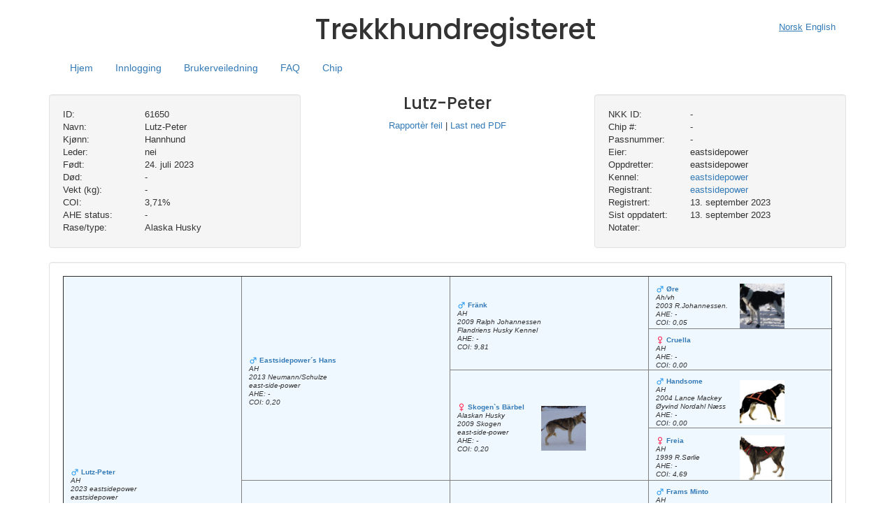

--- FILE ---
content_type: text/html; charset=UTF-8
request_url: https://www.trekkhundregisteret.no/dog/61650-lutz-peter-eastsidepower/
body_size: 12880
content:
<!DOCTYPE html>
<html lang="nb-NO>">

    <head>

        <title>Trekkhundregisteret</title>
        <meta http-equiv="content-type" content="text/html; charset=UTF-8" />
        <meta name="viewport" content="width=device-width, initial-scale=1, shrink-to-fit=no">
        <meta name="msapplication-TileColor" content="#ffffff">
        <meta name="theme-color" content="#ffffff">
        
<!--        <meta http-equiv="Cache-Control" content="private, no-cache, no-store, must-revalidate" />-->
<!--        <meta http-equiv="Pragma" content="no-cache" />-->
<!--        <meta http-equiv="Expires" content="0" />-->
        
        <link rel="preconnect" href="https://fonts.googleapis.com">
        <link rel="preconnect" href="https://fonts.gstatic.com" crossorigin>
        <link href="https://fonts.googleapis.com/css2?family=Poppins:wght@500&display=swap" rel="stylesheet">
        
        <meta name='robots' content='max-image-preview:large' />
	<style>img:is([sizes="auto" i], [sizes^="auto," i]) { contain-intrinsic-size: 3000px 1500px }</style>
	<link rel='dns-prefetch' href='//www.trekkhundregisteret.no' />
<link rel='dns-prefetch' href='//maxcdn.bootstrapcdn.com' />
<link rel='dns-prefetch' href='//code.jquery.com' />
<link rel='stylesheet' id='wp-block-library-css' href='https://www.trekkhundregisteret.no/wp-includes/css/dist/block-library/style.min.css?ver=87ad77ca3c863392ad272a8a60e54dbe' type='text/css' media='all' />
<style id='classic-theme-styles-inline-css' type='text/css'>
/*! This file is auto-generated */
.wp-block-button__link{color:#fff;background-color:#32373c;border-radius:9999px;box-shadow:none;text-decoration:none;padding:calc(.667em + 2px) calc(1.333em + 2px);font-size:1.125em}.wp-block-file__button{background:#32373c;color:#fff;text-decoration:none}
</style>
<style id='global-styles-inline-css' type='text/css'>
:root{--wp--preset--aspect-ratio--square: 1;--wp--preset--aspect-ratio--4-3: 4/3;--wp--preset--aspect-ratio--3-4: 3/4;--wp--preset--aspect-ratio--3-2: 3/2;--wp--preset--aspect-ratio--2-3: 2/3;--wp--preset--aspect-ratio--16-9: 16/9;--wp--preset--aspect-ratio--9-16: 9/16;--wp--preset--color--black: #000000;--wp--preset--color--cyan-bluish-gray: #abb8c3;--wp--preset--color--white: #ffffff;--wp--preset--color--pale-pink: #f78da7;--wp--preset--color--vivid-red: #cf2e2e;--wp--preset--color--luminous-vivid-orange: #ff6900;--wp--preset--color--luminous-vivid-amber: #fcb900;--wp--preset--color--light-green-cyan: #7bdcb5;--wp--preset--color--vivid-green-cyan: #00d084;--wp--preset--color--pale-cyan-blue: #8ed1fc;--wp--preset--color--vivid-cyan-blue: #0693e3;--wp--preset--color--vivid-purple: #9b51e0;--wp--preset--gradient--vivid-cyan-blue-to-vivid-purple: linear-gradient(135deg,rgba(6,147,227,1) 0%,rgb(155,81,224) 100%);--wp--preset--gradient--light-green-cyan-to-vivid-green-cyan: linear-gradient(135deg,rgb(122,220,180) 0%,rgb(0,208,130) 100%);--wp--preset--gradient--luminous-vivid-amber-to-luminous-vivid-orange: linear-gradient(135deg,rgba(252,185,0,1) 0%,rgba(255,105,0,1) 100%);--wp--preset--gradient--luminous-vivid-orange-to-vivid-red: linear-gradient(135deg,rgba(255,105,0,1) 0%,rgb(207,46,46) 100%);--wp--preset--gradient--very-light-gray-to-cyan-bluish-gray: linear-gradient(135deg,rgb(238,238,238) 0%,rgb(169,184,195) 100%);--wp--preset--gradient--cool-to-warm-spectrum: linear-gradient(135deg,rgb(74,234,220) 0%,rgb(151,120,209) 20%,rgb(207,42,186) 40%,rgb(238,44,130) 60%,rgb(251,105,98) 80%,rgb(254,248,76) 100%);--wp--preset--gradient--blush-light-purple: linear-gradient(135deg,rgb(255,206,236) 0%,rgb(152,150,240) 100%);--wp--preset--gradient--blush-bordeaux: linear-gradient(135deg,rgb(254,205,165) 0%,rgb(254,45,45) 50%,rgb(107,0,62) 100%);--wp--preset--gradient--luminous-dusk: linear-gradient(135deg,rgb(255,203,112) 0%,rgb(199,81,192) 50%,rgb(65,88,208) 100%);--wp--preset--gradient--pale-ocean: linear-gradient(135deg,rgb(255,245,203) 0%,rgb(182,227,212) 50%,rgb(51,167,181) 100%);--wp--preset--gradient--electric-grass: linear-gradient(135deg,rgb(202,248,128) 0%,rgb(113,206,126) 100%);--wp--preset--gradient--midnight: linear-gradient(135deg,rgb(2,3,129) 0%,rgb(40,116,252) 100%);--wp--preset--font-size--small: 13px;--wp--preset--font-size--medium: 20px;--wp--preset--font-size--large: 36px;--wp--preset--font-size--x-large: 42px;--wp--preset--spacing--20: 0.44rem;--wp--preset--spacing--30: 0.67rem;--wp--preset--spacing--40: 1rem;--wp--preset--spacing--50: 1.5rem;--wp--preset--spacing--60: 2.25rem;--wp--preset--spacing--70: 3.38rem;--wp--preset--spacing--80: 5.06rem;--wp--preset--shadow--natural: 6px 6px 9px rgba(0, 0, 0, 0.2);--wp--preset--shadow--deep: 12px 12px 50px rgba(0, 0, 0, 0.4);--wp--preset--shadow--sharp: 6px 6px 0px rgba(0, 0, 0, 0.2);--wp--preset--shadow--outlined: 6px 6px 0px -3px rgba(255, 255, 255, 1), 6px 6px rgba(0, 0, 0, 1);--wp--preset--shadow--crisp: 6px 6px 0px rgba(0, 0, 0, 1);}:where(.is-layout-flex){gap: 0.5em;}:where(.is-layout-grid){gap: 0.5em;}body .is-layout-flex{display: flex;}.is-layout-flex{flex-wrap: wrap;align-items: center;}.is-layout-flex > :is(*, div){margin: 0;}body .is-layout-grid{display: grid;}.is-layout-grid > :is(*, div){margin: 0;}:where(.wp-block-columns.is-layout-flex){gap: 2em;}:where(.wp-block-columns.is-layout-grid){gap: 2em;}:where(.wp-block-post-template.is-layout-flex){gap: 1.25em;}:where(.wp-block-post-template.is-layout-grid){gap: 1.25em;}.has-black-color{color: var(--wp--preset--color--black) !important;}.has-cyan-bluish-gray-color{color: var(--wp--preset--color--cyan-bluish-gray) !important;}.has-white-color{color: var(--wp--preset--color--white) !important;}.has-pale-pink-color{color: var(--wp--preset--color--pale-pink) !important;}.has-vivid-red-color{color: var(--wp--preset--color--vivid-red) !important;}.has-luminous-vivid-orange-color{color: var(--wp--preset--color--luminous-vivid-orange) !important;}.has-luminous-vivid-amber-color{color: var(--wp--preset--color--luminous-vivid-amber) !important;}.has-light-green-cyan-color{color: var(--wp--preset--color--light-green-cyan) !important;}.has-vivid-green-cyan-color{color: var(--wp--preset--color--vivid-green-cyan) !important;}.has-pale-cyan-blue-color{color: var(--wp--preset--color--pale-cyan-blue) !important;}.has-vivid-cyan-blue-color{color: var(--wp--preset--color--vivid-cyan-blue) !important;}.has-vivid-purple-color{color: var(--wp--preset--color--vivid-purple) !important;}.has-black-background-color{background-color: var(--wp--preset--color--black) !important;}.has-cyan-bluish-gray-background-color{background-color: var(--wp--preset--color--cyan-bluish-gray) !important;}.has-white-background-color{background-color: var(--wp--preset--color--white) !important;}.has-pale-pink-background-color{background-color: var(--wp--preset--color--pale-pink) !important;}.has-vivid-red-background-color{background-color: var(--wp--preset--color--vivid-red) !important;}.has-luminous-vivid-orange-background-color{background-color: var(--wp--preset--color--luminous-vivid-orange) !important;}.has-luminous-vivid-amber-background-color{background-color: var(--wp--preset--color--luminous-vivid-amber) !important;}.has-light-green-cyan-background-color{background-color: var(--wp--preset--color--light-green-cyan) !important;}.has-vivid-green-cyan-background-color{background-color: var(--wp--preset--color--vivid-green-cyan) !important;}.has-pale-cyan-blue-background-color{background-color: var(--wp--preset--color--pale-cyan-blue) !important;}.has-vivid-cyan-blue-background-color{background-color: var(--wp--preset--color--vivid-cyan-blue) !important;}.has-vivid-purple-background-color{background-color: var(--wp--preset--color--vivid-purple) !important;}.has-black-border-color{border-color: var(--wp--preset--color--black) !important;}.has-cyan-bluish-gray-border-color{border-color: var(--wp--preset--color--cyan-bluish-gray) !important;}.has-white-border-color{border-color: var(--wp--preset--color--white) !important;}.has-pale-pink-border-color{border-color: var(--wp--preset--color--pale-pink) !important;}.has-vivid-red-border-color{border-color: var(--wp--preset--color--vivid-red) !important;}.has-luminous-vivid-orange-border-color{border-color: var(--wp--preset--color--luminous-vivid-orange) !important;}.has-luminous-vivid-amber-border-color{border-color: var(--wp--preset--color--luminous-vivid-amber) !important;}.has-light-green-cyan-border-color{border-color: var(--wp--preset--color--light-green-cyan) !important;}.has-vivid-green-cyan-border-color{border-color: var(--wp--preset--color--vivid-green-cyan) !important;}.has-pale-cyan-blue-border-color{border-color: var(--wp--preset--color--pale-cyan-blue) !important;}.has-vivid-cyan-blue-border-color{border-color: var(--wp--preset--color--vivid-cyan-blue) !important;}.has-vivid-purple-border-color{border-color: var(--wp--preset--color--vivid-purple) !important;}.has-vivid-cyan-blue-to-vivid-purple-gradient-background{background: var(--wp--preset--gradient--vivid-cyan-blue-to-vivid-purple) !important;}.has-light-green-cyan-to-vivid-green-cyan-gradient-background{background: var(--wp--preset--gradient--light-green-cyan-to-vivid-green-cyan) !important;}.has-luminous-vivid-amber-to-luminous-vivid-orange-gradient-background{background: var(--wp--preset--gradient--luminous-vivid-amber-to-luminous-vivid-orange) !important;}.has-luminous-vivid-orange-to-vivid-red-gradient-background{background: var(--wp--preset--gradient--luminous-vivid-orange-to-vivid-red) !important;}.has-very-light-gray-to-cyan-bluish-gray-gradient-background{background: var(--wp--preset--gradient--very-light-gray-to-cyan-bluish-gray) !important;}.has-cool-to-warm-spectrum-gradient-background{background: var(--wp--preset--gradient--cool-to-warm-spectrum) !important;}.has-blush-light-purple-gradient-background{background: var(--wp--preset--gradient--blush-light-purple) !important;}.has-blush-bordeaux-gradient-background{background: var(--wp--preset--gradient--blush-bordeaux) !important;}.has-luminous-dusk-gradient-background{background: var(--wp--preset--gradient--luminous-dusk) !important;}.has-pale-ocean-gradient-background{background: var(--wp--preset--gradient--pale-ocean) !important;}.has-electric-grass-gradient-background{background: var(--wp--preset--gradient--electric-grass) !important;}.has-midnight-gradient-background{background: var(--wp--preset--gradient--midnight) !important;}.has-small-font-size{font-size: var(--wp--preset--font-size--small) !important;}.has-medium-font-size{font-size: var(--wp--preset--font-size--medium) !important;}.has-large-font-size{font-size: var(--wp--preset--font-size--large) !important;}.has-x-large-font-size{font-size: var(--wp--preset--font-size--x-large) !important;}
:where(.wp-block-post-template.is-layout-flex){gap: 1.25em;}:where(.wp-block-post-template.is-layout-grid){gap: 1.25em;}
:where(.wp-block-columns.is-layout-flex){gap: 2em;}:where(.wp-block-columns.is-layout-grid){gap: 2em;}
:root :where(.wp-block-pullquote){font-size: 1.5em;line-height: 1.6;}
</style>
<link rel='stylesheet' id='cookie-law-info-css' href='https://www.trekkhundregisteret.no/wp-content/plugins/cookie-law-info/legacy/public/css/cookie-law-info-public.css?ver=3.3.3' type='text/css' media='all' />
<link rel='stylesheet' id='cookie-law-info-gdpr-css' href='https://www.trekkhundregisteret.no/wp-content/plugins/cookie-law-info/legacy/public/css/cookie-law-info-gdpr.css?ver=3.3.3' type='text/css' media='all' />
<link rel='stylesheet' id='bootstrap-css' href='https://www.trekkhundregisteret.no/wp-content/themes/pedigree-2.6/css/bootstrap.min.css?ver=87ad77ca3c863392ad272a8a60e54dbe' type='text/css' media='all' />
<link rel='stylesheet' id='style-css' href='https://www.trekkhundregisteret.no/wp-content/themes/pedigree-2.6/style.css?ver=87ad77ca3c863392ad272a8a60e54dbe' type='text/css' media='all' />
<link rel='stylesheet' id='pedigree-css' href='https://www.trekkhundregisteret.no/wp-content/themes/pedigree-2.6/css/pedigree.css?ver=87ad77ca3c863392ad272a8a60e54dbe' type='text/css' media='all' />
<link rel='stylesheet' id='smoothness-css' href='https://www.trekkhundregisteret.no/wp-content/themes/pedigree-2.6/libraries/smoothness/jquery-ui-smoothness.css?ver=87ad77ca3c863392ad272a8a60e54dbe' type='text/css' media='all' />
<link rel='stylesheet' id='tooltipster-css' href='https://www.trekkhundregisteret.no/wp-content/themes/pedigree-2.6/libraries/tooltipster/dist/css/tooltipster.bundle.min.css?ver=87ad77ca3c863392ad272a8a60e54dbe' type='text/css' media='all' />
<link rel='stylesheet' id='magnific-popup-css' href='https://www.trekkhundregisteret.no/wp-content/themes/pedigree-2.6/libraries/magnific-popup/magnific-popup.css?ver=87ad77ca3c863392ad272a8a60e54dbe' type='text/css' media='all' />
<link rel='stylesheet' id='tooltipster_light-css' href='https://www.trekkhundregisteret.no/wp-content/themes/pedigree-2.6/libraries/tooltipster/dist/css/plugins/tooltipster/sideTip/themes/tooltipster-sideTip-light.min.css?ver=87ad77ca3c863392ad272a8a60e54dbe' type='text/css' media='all' />
<link rel='stylesheet' id='dashicons-css' href='https://www.trekkhundregisteret.no/wp-includes/css/dashicons.min.css?ver=87ad77ca3c863392ad272a8a60e54dbe' type='text/css' media='all' />
<link rel='stylesheet' id='dashicons-style-css' href='https://www.trekkhundregisteret.no/wp-content/themes/pedigree-2.6/style.css?ver=1.0' type='text/css' media='all' />
<link rel='stylesheet' id='font-awsome-css' href='https://www.trekkhundregisteret.no/wp-content/themes/pedigree-2.6/css/font-awesome.min.css?ver=87ad77ca3c863392ad272a8a60e54dbe' type='text/css' media='all' />
<script type="text/javascript" src="https://www.trekkhundregisteret.no/wp-includes/js/jquery/jquery.min.js?ver=3.7.1" id="jquery-core-js"></script>
<script type="text/javascript" src="https://www.trekkhundregisteret.no/wp-includes/js/jquery/jquery-migrate.min.js?ver=3.4.1" id="jquery-migrate-js"></script>
<script type="text/javascript" id="cookie-law-info-js-extra">
/* <![CDATA[ */
var Cli_Data = {"nn_cookie_ids":[],"cookielist":[],"non_necessary_cookies":[],"ccpaEnabled":"","ccpaRegionBased":"","ccpaBarEnabled":"","strictlyEnabled":["necessary","obligatoire"],"ccpaType":"gdpr","js_blocking":"1","custom_integration":"","triggerDomRefresh":"","secure_cookies":""};
var cli_cookiebar_settings = {"animate_speed_hide":"500","animate_speed_show":"500","background":"#FFF","border":"#b1a6a6c2","border_on":"","button_1_button_colour":"#61a229","button_1_button_hover":"#4e8221","button_1_link_colour":"#fff","button_1_as_button":"1","button_1_new_win":"","button_2_button_colour":"#333","button_2_button_hover":"#292929","button_2_link_colour":"#444","button_2_as_button":"","button_2_hidebar":"","button_3_button_colour":"#dedfe0","button_3_button_hover":"#b2b2b3","button_3_link_colour":"#333333","button_3_as_button":"1","button_3_new_win":"","button_4_button_colour":"#dedfe0","button_4_button_hover":"#b2b2b3","button_4_link_colour":"#333333","button_4_as_button":"1","button_7_button_colour":"#61a229","button_7_button_hover":"#4e8221","button_7_link_colour":"#fff","button_7_as_button":"1","button_7_new_win":"","font_family":"inherit","header_fix":"","notify_animate_hide":"1","notify_animate_show":"","notify_div_id":"#cookie-law-info-bar","notify_position_horizontal":"right","notify_position_vertical":"bottom","scroll_close":"","scroll_close_reload":"","accept_close_reload":"","reject_close_reload":"","showagain_tab":"","showagain_background":"#fff","showagain_border":"#000","showagain_div_id":"#cookie-law-info-again","showagain_x_position":"100px","text":"#333333","show_once_yn":"","show_once":"10000","logging_on":"","as_popup":"","popup_overlay":"1","bar_heading_text":"","cookie_bar_as":"banner","popup_showagain_position":"bottom-right","widget_position":"left"};
var log_object = {"ajax_url":"https:\/\/www.trekkhundregisteret.no\/wp-admin\/admin-ajax.php"};
/* ]]> */
</script>
<script type="text/javascript" src="https://www.trekkhundregisteret.no/wp-content/plugins/cookie-law-info/legacy/public/js/cookie-law-info-public.js?ver=3.3.3" id="cookie-law-info-js"></script>
<script type="text/javascript" src="https://maxcdn.bootstrapcdn.com/bootstrap/3.3.7/js/bootstrap.min.js?ver=87ad77ca3c863392ad272a8a60e54dbe" id="bootstrap-js"></script>
<script type="text/javascript" src="https://code.jquery.com/ui/1.12.1/jquery-ui.min.js?ver=87ad77ca3c863392ad272a8a60e54dbe" id="jquery-ui-js"></script>
<script type="text/javascript" src="https://www.trekkhundregisteret.no/wp-content/themes/pedigree-2.6/js/functions.js?ver=87ad77ca3c863392ad272a8a60e54dbe" id="functions-js"></script>
<script type="text/javascript" id="project-js-extra">
/* <![CDATA[ */
var i18n = {"language":"nb_NO","SEARCHING":"S\u00f8ker...","WARN_KENNEL":"Du er n\u00e5 i ferd med \u00e5 flytte hunden ut av din kennel!\nV\u00e6r sikker p\u00e5 at dette er hva du \u00f8nsker.","CONFIRM_LOG_OUT":"Er du sikker p\u00e5 at du \u00f8nsker \u00e5 logge deg ut?","WARN_NO_UPLOAD":"Nettleseren din st\u00f8tter ikke HTML FormData, du kan derfor ikke laste opp bilder","WARN_NO_FORMDATA":"Nettleseren din st\u00f8tter ikk HTML 5 (FormData), kan ikke laste opp bilder","WARN_IDLE_START":"Ingen aktivitet, du blir logget ut om","WARN_IDLE_END":"sekunder","WARN_DOG_INFO":"Legg inn navn, kj\u00f8nn og f\u00f8dselsdato","WARN_DOG_DELETE":"Er du sikker p\u00e5 at du \u00f8nsker \u00e5 slette denne hunden? Det kan ikke endres.","ADD_DOGS_TO_LIST":"Du m\u00e5 legge til hunder i listen f\u00f8rst","QUERY_DELETE_IMAGE":"Slette bildet?","DOG_HAS_NO":"Hunden har ingen","DOG_SIRE":"Far","DOG_DAM":"Mor","CHOOSE_FROM_LIST":"-- velg fra listen --","COI":"COI","OFFSPRING":"Avkom","RELATION":"relasjon","RELATIONS":"relasjoner","NOTIFY_CHIPLISTS_TITLE":"Chiplister","NOTIFY_CHIPLISTS_TEXT":"<a href=\/?login>Logg deg inn<\/a> for \u00e5 lage chiplister i PDF","NOTIFY_UPGRADE_TITLE":"Oppgradering","NOTIFY_UPGRADE_VERSION":"Trekkhundregisteret er n\u00e5 i versjon","NOTIFY_UPGRADE_CLICK":"<a href=\/version>Klikk her for \u00e5 se hva som er nytt<\/a>","NOTIFY_COOKIES_TITLE":"Informasjonskapsler","NOTIFY_COOKIES":"Ved \u00e5 bruke trekkhundregisteret.no aksepterer du bruk av informasjonskapsler.","NOTIFY_COOKIES_CLICK":"<a href=\\\"\/cookies\\\">Klikk her for \u00e5 lese mer.<\/a>","NOTIFY_DO_NOT_SHOW":"Ikke vis dette igjen"};
var locale = "nb-NO";
var ajax_url = "https:\/\/www.trekkhundregisteret.no\/wp-content\/themes\/pedigree-2.6\/ajax.php";
var version = "2.6.2";
/* ]]> */
</script>
<script type="text/javascript" src="https://www.trekkhundregisteret.no/wp-content/themes/pedigree-2.6/js/ajax.js?ver=87ad77ca3c863392ad272a8a60e54dbe" id="project-js"></script>
<script type="text/javascript" src="https://www.trekkhundregisteret.no/wp-content/themes/pedigree-2.6/js/datepicker-nb.js?ver=87ad77ca3c863392ad272a8a60e54dbe" id="datepicker-nb-js"></script>
<script type="text/javascript" src="https://www.trekkhundregisteret.no/wp-content/themes/pedigree-2.6/libraries/magnific-popup/jquery.magnific-popup.js?ver=87ad77ca3c863392ad272a8a60e54dbe" id="magnific-popup-js"></script>
<script type="text/javascript" src="https://www.trekkhundregisteret.no/wp-content/themes/pedigree-2.6/js/triggers.js?ver=87ad77ca3c863392ad272a8a60e54dbe" id="triggers-js"></script>
<script type="text/javascript" src="https://www.trekkhundregisteret.no/wp-content/themes/pedigree-2.6/js/jquery.tipTip.js?ver=87ad77ca3c863392ad272a8a60e54dbe" id="jquery-tiptip-js"></script>
<script type="text/javascript" src="https://www.trekkhundregisteret.no/wp-content/themes/pedigree-2.6/libraries/tooltipster/dist/js/tooltipster.bundle.min.js?ver=87ad77ca3c863392ad272a8a60e54dbe" id="tooltipster-js"></script>
<script type="text/javascript" src="https://www.trekkhundregisteret.no/wp-content/themes/pedigree-2.6/js/jquery.sortable.js?ver=87ad77ca3c863392ad272a8a60e54dbe" id="jquery-sortable-js"></script>
<script type="text/javascript" src="https://www.trekkhundregisteret.no/wp-content/themes/pedigree-2.6/libraries/notify/bootstrap-notify.js?ver=87ad77ca3c863392ad272a8a60e54dbe" id="bootstrap-notify-js"></script>
<script type="text/javascript" id="notify-js-extra">
/* <![CDATA[ */
var notify = [];
/* ]]> */
</script>
<script type="text/javascript" src="https://www.trekkhundregisteret.no/wp-content/themes/pedigree-2.6/js/notify.js?ver=87ad77ca3c863392ad272a8a60e54dbe" id="notify-js"></script>
<link rel="canonical" href="https://www.trekkhundregisteret.no/dog/61650-lutz-peter-eastsidepower/" />
<link rel='shortlink' href='https://www.trekkhundregisteret.no/?p=69166' />
<link rel="icon" href="https://www.trekkhundregisteret.no/wp-content/uploads/sites/11/2021/03/cropped-cropped-7000x5000-scaled-1-32x32.jpg" sizes="32x32" />
<link rel="icon" href="https://www.trekkhundregisteret.no/wp-content/uploads/sites/11/2021/03/cropped-cropped-7000x5000-scaled-1-192x192.jpg" sizes="192x192" />
<link rel="apple-touch-icon" href="https://www.trekkhundregisteret.no/wp-content/uploads/sites/11/2021/03/cropped-cropped-7000x5000-scaled-1-180x180.jpg" />
<meta name="msapplication-TileImage" content="https://www.trekkhundregisteret.no/wp-content/uploads/sites/11/2021/03/cropped-cropped-7000x5000-scaled-1-270x270.jpg" />

                <!-- Matomo -->
        <script>
          var _paq = window._paq = window._paq || [];
          /* tracker methods like "setCustomDimension" should be called before "trackPageView" */
          _paq.push(['trackPageView']);
          _paq.push(['enableLinkTracking']);
          (function() {
            var u="//matomo.webfx.no/";
            _paq.push(['setTrackerUrl', u+'matomo.php']);
            _paq.push(['setSiteId', '1']);
            var d=document, g=d.createElement('script'), s=d.getElementsByTagName('script')[0];
            g.async=true; g.src=u+'matomo.js'; s.parentNode.insertBefore(g,s);
          })();
        </script>
        <!-- End Matomo Code -->
        
    </head>
    <body class="wp-singular dog-template-default single single-dog postid-69166 wp-theme-pedigree-26">
        <div id="pedigreeModal" class="modal fade" role="dialog">
            <div class="modal-dialog modal-dialog-centered" role="document">
        
                <!-- Modal content-->
                <div class="modal-content">
                    <div class="modal-header">
                        <h4 class="modal-title">Trekkhundregisteret</h4>
                    </div>
                    <div class="modal-body">
                        <p>Some text in the modal.</p>
                    </div>
                    <div class="modal-footer">
                        <button type="button" class="btn btn-sm btn-default" id="modalButton" data-dismiss="modal">OK</button>
                    </div>
                </div>
        
            </div>
        </div>
        
        <section class="allcontent application">
                <style>
            header div.header h1 {
                font-family: 'Poppins', sans-serif;
                font-size: 40px;
            }
            
            .navbar {
                min-height: 30px;
            }

            .warn {
                color: #bc0000;
            }
            div.warn.message {
                position: absolute;
                top: 0;
                left: 0;
            }
        </style>
		<header id="header">
			<div class="container container-fluid">
				<div class="row">
					<div class="col-sm-12">
                        						<div class="col-sm-4 text-left">
						</div>
						<div class="col-sm-4 text-left">
							<div class="row header text-center">
								<div>
									<span id="message"></span>
									<h1 class="single-article-header text-nowrap">Trekkhundregisteret</h1>
								</div>
							</div>
						</div>
						<div class="col-sm-4 text-right">
							<nav class="nav nav-default">
                    										<a data-locale="nb_NO" class="flex-sm-fill text-sm-center nav-link i18n-switch" href="#">Norsk</a>
															<a data-locale="en_US" class="flex-sm-fill text-sm-center nav-link i18n-switch" href="#">English</a>
														</nav>
						</div>
						
					</div>
					<div class="col-sm-12 container container-fluid" style="float:right">
						<div class="member-content">
														<div class="col-sm-10">
								<nav class="navbar navbar-expand-sm navbar-default navbar-static-top" role="navigation">
							        <div class="navbar-header">
							            <button type="button" class="navbar-toggle collapsed" data-toggle="collapse" data-target="#bs-navbar-collapse">
							                <span class="sr-only">Bytt navigasjon</span>
							                <span class="icon-bar"></span>
							                <span class="icon-bar"></span>
							                <span class="icon-bar"></span>
							            </button>
							        </div>
									<div class="collapse navbar-collapse" id="bs-navbar-collapse">
										<ul class="nav nav-pills" role="tablist">
										    <li id="home" class=""><a id="home" href="/">Hjem</a></li>
										       
										    <li id="login" class="">
                                                <a href="/login">Innlogging</a>
                                            </li>
																				    <li id="manual" class=""><a href="/user-manual">Brukerveiledning</a></li>
										    <!--li class=""><a id="information" href="/information/">Informasjon</a></li--> 
										    <li id="faq" class=""><a href="/faq">FAQ</a></li>
										    <li class=""><a id="microchip" href="https://www.sleddog.no/next/p/71286/kjope-microchip">Chip</a></li> 
										  </ul>
									</div>
								</nav>
							</div>
							<div class="col-sm-2 text-right">
																&nbsp;
							</div>
													</div>
						
					</div>
				</div>
			</div>
		</header>
		
		<style>
			form#profile input[name=pedigree_name] {
				/*pointer-events: none;*/
			}
			
			#loader {
				color: #666666;
				position: fixed;
				height: 100%;
				width: 100%;
				z-index: 5000;
				top: 0;
				left: 0;
				float: left;
				text-align: center;
				padding-top: 25%;
				display: none;
			}

			.logo img {
			  max-height: 100px;
			}
			
			.logo {
			  width: 100%;
			  height: 120px;
			}
			
			a.active {
				text-decoration: underline;
			}
			
			[data-locale=nb_NO] {
			   text-decoration: underline;
			}
						
			img#wpstats {
				display: none;	
			}
			
			.navbar {
			    margin-bottom: 0px;
			}
			
			.container h3 {
			    margin-top: 5px;
			}
			
			.navbar-default,
			.navbar-default .navbar-collapse {
  				border-color: transparent;
  				background-color: transparent;
  			}
			  
			.navbar .nav a {
				font-size: 14px;
			}
			  
			nav.nav {
				line-height: 6em;
			}
			
			/* Xtra small screen */
			@media (min-width: 200px) {
			  .logo img {
			    max-height: 50px;
			    max-width: 100px;
			    margin-top: 15px;
			  }
			}
			
			/* Small screen */
			@media (min-width: 768px) {
			  .logo img {
			    max-height: 120px;
			    max-width: 230px;
			    margin-top: -5px;
			  }
			}
			@media (max-width: 768px) {
			  
				nav.nav {
					line-height: 1em;
				}
			}
			
			/* Medium screen */
			@media (min-width: 992px) {
			  .logo img {
			    max-height: 150px;
			    max-width: 280px;
			    margin-top: -11px;
			  }
			}
			
			/* Large screen */
			@media (min-width: 1200px) {
			  .logo img {
			  	max-height: 200px;
			    max-width: 300px;
			    margin-top: -15px;
			  }
			}
			
		</style>            <style>
                .well.table {
                    background-color: rgb(255, 255, 255);
                }
                div.info div {
                  white-space: nowrap;
                  overflow: hidden;
                }
                #dogInfo .well {
                    min-height: 185px;
                }
                #dogInfo h3 {
                    margin-top: 0;
                }
                
                div.wrap {
                    white-space: normal !important;
                }
                
                .sibling-lead {
                    font-weight: bold;
                    font-size: .8em;
                }
		
				.mfp-content {
					height: 650px;
				}
		
            </style>
	
	<script>
	
		jQuery(document).ready(function($){

            $("select#generations").on ("change", function (e) {
                e.preventDefault ();

                Ajax.displayPedigree (69166, $(this).val (), function (data) {
                    $("span#generated_table").html (data.html);
                    $("span#generated_table").closest ("div.wrapper").width (data.width + "%");

                });
            });

            $("span.download.wrapper").show ();

            Ajax.getPermissions ("download:pdf:dog", "69166", function (data) {

                if (data.download === true) {
                    $("span.download.wrapper").show ();
                }

            });
			
			$(".report").magnificPopup({
				removalDelay: 300,
				mainClass: 'mfp-fade',
			    items: {
			      src: "/reporting/69166"
			    },
			    type: "iframe"
			});

            $(".download-pdf").on ("click", function (e) {

                e.preventDefault ();

                var params = [];

                params.push ("area=pedigree");
                params.push ("dog_id=69166");
                params.push ("locale=nb_NO"); // remember current locale

                downloadPDF (params, function (data) { alert ("Kunne ikke genere pdf"); });

            });
		});

	</script>

            <div class="container text-center">
                <br>
                <div id="dogInfo" class="row">
                    <div class="col-sm-4 text-left">
                        <div class="well info">
                            
                            <div class="row" data-toggle="tooltip" title="">
                                <div class="col-xs-3 col-sm-4 text-left">
                                    ID:
                                </div>
                                <div class="col-xs-9 col-sm-8 text-left">
                                    61650                                </div>
                            </div>
                            
                            <div class="row" data-toggle="tooltip" title="">
                                <div class="col-xs-3 col-sm-4 text-left">
                                    Navn:
                                </div>
                                <div class="col-xs-9 col-sm-8 text-left">
                                    Lutz-Peter                                </div>
                            </div>
                            
                            <div class="row" data-toggle="tooltip" title="">
                                <div class="col-xs-3 col-sm-4 text-left">
                                    Kjønn:
                                </div>
                                <div class="col-xs-9 col-sm-8 text-left">
                                    Hannhund                                </div>
                            </div>
                            
                            <div class="row" data-toggle="tooltip" title="">
                                <div class="col-xs-3 col-sm-4 text-left">
                                    Leder:
                                </div>
                                <div class="col-xs-9 col-sm-8 text-left">
                                     nei                                </div>
                            </div>
                            
                            <div class="row" data-toggle="tooltip" title="">
                                <div class="col-xs-3 col-sm-4 text-left">
                                    Født:
                                </div>
                                <div class="col-xs-9 col-sm-8 text-left">
                                     24. juli 2023                                </div>
                            </div>
                            
                            <div class="row" data-toggle="tooltip" title="">
                                <div class="col-xs-3 col-sm-4 text-left">
                                    Død:
                                </div>
                                <div class="col-xs-9 col-sm-8 text-left">
                                     -                                </div>
                            </div>
                            
                            <div class="row" data-toggle="tooltip" title="">
                                <div class="col-xs-3 col-sm-4 text-left">
                                    Vekt (kg):
                                </div>
                                <div class="col-xs-9 col-sm-8 text-left">
                                     -                                </div>
                            </div>
                            
                            <div class="row" data-toggle="tooltip" title="">
                                <div class="col-xs-3 col-sm-4 text-left">
                                    COI:
                                </div>
                                <div class="col-xs-9 col-sm-8 text-left">
                                     3,71%                                </div>
                            </div>
                            
                            <div class="row" data-toggle="tooltip" title="">
                                <div class="col-xs-3 col-sm-4 text-left">
                                    AHE status:
                                </div>
                                <div class="col-xs-9 col-sm-8 text-left">
                                     -                                </div>
                            </div>
                            
                            <div class="row" data-toggle="tooltip" title="">
                                <div class="col-xs-3 col-sm-4 text-left">
                                    Rase/type:
                                </div>
                                <div class="col-xs-9 col-sm-8 text-left" data-toggle="tooltip" title="AH">
                                    Alaska Husky                                </div>
                            </div>
                            
                        </div>
                    </div>
                    <div class="col-sm-4 text-center">
                        <div class="wells">
                            <h3>Lutz-Peter</h3>
                                             
                        </div>
						<a class="report">Rapportèr feil</a>
                                                        |
                        <span class="download wrapper" style="display: none">
                            <a class="download-pdf" href="#">Last ned PDF</a>
                        </span>
                                                <!--span class="dashicons-before dashicons-editor-help tooltipstered" data-toggle="tooltip" title="__REPORT_INFO__"-->
                        	
                        </span>
                    </div>
                    <div class="col-sm-4 text-left">
                        <div class="well info">
                            
                            <div class="row" data-toggle="tooltip" title="">
                                <div class="col-xs-3 col-sm-4 text-left">
                                    NKK ID:
                                </div>
                                <div class="col-xs-9 col-sm-8 text-left">
                                    -                                </div>
                            </div>
                            
                            <div class="row" data-toggle="tooltip" title="">
                                <div class="col-xs-3 col-sm-4 text-left">
                                    Chip #:
                                </div>
                                <div class="col-xs-8 col-sm-8 text-left wrap">
                                                                            -
                                                                    </div>
                            </div>

                            <div class="row" data-toggle="tooltip" title="">
                                <div class="col-xs-3 col-sm-4 text-left">
                                    Passnummer:
                                </div>
                                <div class="col-xs-9 col-sm-8 text-left">
                                    -                                </div>
                            </div>
                            
                            <div class="row" data-toggle="tooltip" title="">
                                <div class="col-xs-3 col-sm-4 text-left">
                                    Eier:
                                </div>
                                <div class="col-xs-9 col-sm-8 text-left">
                                    eastsidepower                                </div>
                            </div>
                            
                            <div class="row" data-toggle="tooltip" title="">
                                <div class="col-xs-3 col-sm-4 text-left">
                                    Oppdretter:
                                </div>
                                <div class="col-xs-9 col-sm-8 text-left">
                                    eastsidepower                                </div>
                            </div>
                            
                            <div class="row" data-toggle="tooltip" title="">
                                <div class="col-xs-3 col-sm-4 text-left">
                                    Kennel:
                                </div>
                                <div class="col-xs-9 col-sm-8 text-left">
                                    <a href="https://www.trekkhundregisteret.no/kennel/eastsidepower/">eastsidepower</a>
                                </div>
                            </div>
                            
                                                        <div class="row" data-toggle="tooltip" title="">
                                <div class="col-xs-3 col-sm-4 text-left">
                                    Registrant:
                                </div>
                                <div class="col-xs-9 col-sm-8 text-left">
                                                                        <a href="https://www.trekkhundregisteret.no/kennel/eastsidepower/">eastsidepower</a>
                                                                    </div>
                            </div>
                                                        
                            <div class="row" data-toggle="tooltip" title="">
                                <div class="col-xs-3 col-sm-4 text-left">
                                    Registrert:
                                </div>
                                <div class="col-xs-8 col-sm-8 text-left wrap">
                                    13. september 2023                                </div>
                            </div>

                            <div class="row" data-toggle="tooltip" title="">
                                <div class="col-xs-3 col-sm-4 text-left">
                                    Sist&nbsp;oppdatert:
                                </div>
                                <div class="col-xs-8 col-sm-8 text-left wrap">
                                    13. september 2023                                </div>
                            </div>
                            
                            <div class="row" data-toggle="tooltip" title="">
                                <div class="col-xs-3 col-sm-4 text-left">
                                    Notater:
                                </div>
                                <div class="col-xs-8 col-sm-8 text-left wrap">
                                                                    </div>
                            </div>
                            
                        </div>
                    </div>
                    
                    <div class="col-sm-12 text-left wrapper">
                        <div class="well table">
                            <span id="generated_table">
                            		<style>
			table#size4 td {
				min-width: 120px;
				height: 50px;
				padding-left: 5px;
				padding-top: 5px;
				font-size: 10px;
				line-height: 12px;
				background-color: aliceblue;
			}
		</style>
            	
            	<table id="size4" width="100%" border="1" cellspacing="1" cellpadding="1">
					<tbody>
						<tr>
							<td rowspan="8" id="offspring"><table class=thumb><tr><td><img src="//www.trekkhundregisteret.no/wp-content/themes/pedigree-2.6/images/male.png" width="12" height="12">&nbsp;<a href="//www.trekkhundregisteret.no/dog/61650-lutz-peter-eastsidepower/"><b>Lutz-Peter</b></a><br /><i>AH</i><br /><i>2023 eastsidepower</i><br /><i>eastsidepower</i><br /><i>AHE: -</i><br /><i>COI: 3,71</i></td><td><div class='showPicture' data-text='61650: Lutz-Peter - eastsidepower' data-url=''></div></td></tr></table></td>
							<td rowspan="4" data-level="s"><table class=thumb><tr><td><img src="//www.trekkhundregisteret.no/wp-content/themes/pedigree-2.6/images/male.png" width="12" height="12">&nbsp;<a href="//www.trekkhundregisteret.no/dog/40231-eastsidepowers-hans-neumannschulze/"><b>Eastsidepower´s Hans</b></a><br /><i>AH</i><br /><i>2013 Neumann/Schulze</i><br /><i>east-side-power</i><br /><i>AHE: -</i><br /><i>COI: 0,20</i></td><td><div class='showPicture' data-text='40231: Eastsidepower´s Hans - Neumann/Schulze' data-url=''></div></td></tr></table></td>
							<td rowspan="2" data-level="ss"><table class=thumb><tr><td><img src="//www.trekkhundregisteret.no/wp-content/themes/pedigree-2.6/images/male.png" width="12" height="12">&nbsp;<a href="//www.trekkhundregisteret.no/dog/31900-frank-ralph-johannessen/"><b>Fränk</b></a><br /><i>AH</i><br /><i>2009 Ralph Johannessen</i><br /><i>Flandriens Husky Kennel</i><br /><i>AHE: -</i><br /><i>COI: 9,81</i></td><td><div class='showPicture' data-text='31900: Fränk - Ralph Johannessen' data-url=''></div></td></tr></table></td>
							<td data-level="sss"><table class=thumb><tr><td><img src="//www.trekkhundregisteret.no/wp-content/themes/pedigree-2.6/images/male.png" width="12" height="12">&nbsp;<a href="//www.trekkhundregisteret.no/dog/24053-ore-r-johannessen/"><b>Øre</b></a><br /><i>Ah/vh</i><br /><i>2003 R.Johannessen.</i><br /><i>AHE: -</i><br /><i>COI: 0,05</i></td><td><div class='showPicture' data-text='24053: Øre - R.Johannessen.' data-url='https://www.trekkhundregisteret.no/wp-content/uploads/sites/11/2015/09/Ore2003Finnmark2007.jpg'><img width="64" height="64" src="https://www.trekkhundregisteret.no/wp-content/uploads/sites/11/2015/09/Ore2003Finnmark2007-150x150.jpg" class="attachment-64x64 size-64x64 wp-post-image" alt="" decoding="async" loading="lazy" /></div></td></tr></table></td>				
						</tr>
						<tr>
							<td data-level="ssd"><table class=thumb><tr><td><img src="//www.trekkhundregisteret.no/wp-content/themes/pedigree-2.6/images/female.png" width="12" height="12">&nbsp;<a href="//www.trekkhundregisteret.no/dog/32025-cruella-ralph-johannessen/"><b>Cruella</b></a><br /><i>AH</i><br /><i>AHE: -</i><br /><i>COI: 0,00</i></td><td><div class='showPicture' data-text='32025: Cruella - Ralph Johannessen' data-url=''></div></td></tr></table></td>				
						</tr>
						<tr>
							<td rowspan="2" data-level="sd"><table class=thumb><tr><td><img src="//www.trekkhundregisteret.no/wp-content/themes/pedigree-2.6/images/female.png" width="12" height="12">&nbsp;<a href="//www.trekkhundregisteret.no/dog/32824-skogens-barbel-skogen/"><b>Skogen`s Bärbel</b></a><br /><i>Alaskan Husky</i><br /><i>2009 Skogen</i><br /><i>east-side-power</i><br /><i>AHE: -</i><br /><i>COI: 0,20</i></td><td><div class='showPicture' data-text='32824: Skogen`s Bärbel - Skogen' data-url='https://www.trekkhundregisteret.no/wp-content/uploads/sites/11/2015/09/32824.jpg'><img width="64" height="64" src="https://www.trekkhundregisteret.no/wp-content/uploads/sites/11/2015/09/32824-150x150.jpg" class="attachment-64x64 size-64x64 wp-post-image" alt="" decoding="async" loading="lazy" /></div></td></tr></table></td>
							<td data-level="sds"><table class=thumb><tr><td><img src="//www.trekkhundregisteret.no/wp-content/themes/pedigree-2.6/images/male.png" width="12" height="12">&nbsp;<a href="//www.trekkhundregisteret.no/dog/29687-handsome-lance-mackey/"><b>Handsome</b></a><br /><i>AH</i><br /><i>2004 Lance Mackey</i><br /><i>Øyvind Nordahl Næss</i><br /><i>AHE: -</i><br /><i>COI: 0,00</i></td><td><div class='showPicture' data-text='29687: Handsome - Lance Mackey' data-url='https://www.trekkhundregisteret.no/wp-content/uploads/sites/11/2015/09/29687.jpg'><img width="64" height="64" src="https://www.trekkhundregisteret.no/wp-content/uploads/sites/11/2015/09/29687-150x150.jpg" class="attachment-64x64 size-64x64 wp-post-image" alt="" decoding="async" loading="lazy" /></div></td></tr></table></td>				
						</tr>
						<tr>
							<td data-level="sdd"><table class=thumb><tr><td><img src="//www.trekkhundregisteret.no/wp-content/themes/pedigree-2.6/images/female.png" width="12" height="12">&nbsp;<a href="//www.trekkhundregisteret.no/dog/11687-freia-r-sorlie/"><b>Freia</b></a><br /><i>AH</i><br /><i>1999 R.Sørlie</i><br /><i>AHE: -</i><br /><i>COI: 4,69</i></td><td><div class='showPicture' data-text='11687: Freia - R.Sørlie' data-url='https://www.trekkhundregisteret.no/wp-content/uploads/sites/11/2015/09/11687.jpg'><img width="64" height="64" src="https://www.trekkhundregisteret.no/wp-content/uploads/sites/11/2015/09/11687-150x150.jpg" class="attachment-64x64 size-64x64 wp-post-image" alt="" decoding="async" loading="lazy" /></div></td></tr></table></td>				
						</tr>
						<tr>
							<td rowspan="4" data-level="d"><table class=thumb><tr><td><img src="//www.trekkhundregisteret.no/wp-content/themes/pedigree-2.6/images/female.png" width="12" height="12">&nbsp;<a href="//www.trekkhundregisteret.no/dog/49299-cold-nose-huskies-irma-lars-hoffmann-malin-strid/"><b>Cold Nose Huskies' Irma</b></a><br /><i>AH</i><br /><i>2017 Lars Hoffmann & Malin Strid</i><br /><i>east-side-power</i><br /><i>AHE: -</i><br /><i>COI: 0,44</i></td><td><div class='showPicture' data-text='49299: Cold Nose Huskies' Irma - Lars Hoffmann &amp; Malin Strid' data-url=''></div></td></tr></table></td>
							<td rowspan="2" data-level="ds"><table class=thumb><tr><td><img src="//www.trekkhundregisteret.no/wp-content/themes/pedigree-2.6/images/male.png" width="12" height="12">&nbsp;<a href="//www.trekkhundregisteret.no/dog/44972-hog-tommy-bernhardsson/"><b>Hog</b></a><br /><i>2013 Tommy Bernhardsson</i><br /><i>Petter Karlsson Sleddogs</i><br /><i>AHE: -</i><br /><i>COI: 0,24</i></td><td><div class='showPicture' data-text='44972: Hog - Tommy Bernhardsson' data-url=''></div></td></tr></table></td>
							<td data-level="dss"><table class=thumb><tr><td><img src="//www.trekkhundregisteret.no/wp-content/themes/pedigree-2.6/images/male.png" width="12" height="12">&nbsp;<a href="//www.trekkhundregisteret.no/dog/37270-frams-minto-sigrid-ekran/"><b>Frams Minto</b></a><br /><i>AH</i><br /><i>2007 Sigrid Ekran</i><br /><i>Fram</i><br /><i>AHE: -</i><br /><i>COI: 0,44</i></td><td><div class='showPicture' data-text='37270: Frams Minto - Sigrid Ekran' data-url=''></div></td></tr></table></td>				
						</tr>
						<tr>
							<td data-level="dsd"><table class=thumb><tr><td><img src="//www.trekkhundregisteret.no/wp-content/themes/pedigree-2.6/images/female.png" width="12" height="12">&nbsp;<a href="//www.trekkhundregisteret.no/dog/37125-gaga-ralph-johannessen/"><b>Gaga</b></a><br /><i>AH</i><br /><i>2011 Ralph Johannessen</i><br /><i>Åre sleddog</i><br /><i>AHE: -</i><br /><i>COI: 9,81</i></td><td><div class='showPicture' data-text='37125: Gaga - Ralph Johannessen' data-url=''></div></td></tr></table></td>				
						</tr>
						<tr>
							<td rowspan="2" data-level="dd"><table class=thumb><tr><td><img src="//www.trekkhundregisteret.no/wp-content/themes/pedigree-2.6/images/female.png" width="12" height="12">&nbsp;<a href="//www.trekkhundregisteret.no/dog/39073-otokok-john-baker-ketil-reitan/"><b>Otokok</b></a><br /><i>AH</i><br /><i>2012 John Baker / Ketil Reitan</i><br /><i>Cold Nose Huskies</i><br /><i>AHE: Normal (N/N)</i><br /><i>COI: 3,12</i></td><td><div class='showPicture' data-text='39073: Otokok - John Baker / Ketil Reitan' data-url='https://www.trekkhundregisteret.no/wp-content/uploads/sites/11/2015/09/Otokok3x3.jpg'><img width="64" height="64" src="https://www.trekkhundregisteret.no/wp-content/uploads/sites/11/2015/09/Otokok3x3-150x150.jpg" class="attachment-64x64 size-64x64 wp-post-image" alt="" decoding="async" loading="lazy" srcset="https://www.trekkhundregisteret.no/wp-content/uploads/sites/11/2015/09/Otokok3x3-150x150.jpg 150w, https://www.trekkhundregisteret.no/wp-content/uploads/sites/11/2015/09/Otokok3x3-500x500.jpg 500w, https://www.trekkhundregisteret.no/wp-content/uploads/sites/11/2015/09/Otokok3x3-768x768.jpg 768w, https://www.trekkhundregisteret.no/wp-content/uploads/sites/11/2015/09/Otokok3x3.jpg 846w" sizes="auto, (max-width: 64px) 100vw, 64px" /></div></td></tr></table></td>
							<td data-level="dds"><table class=thumb><tr><td><img src="//www.trekkhundregisteret.no/wp-content/themes/pedigree-2.6/images/male.png" width="12" height="12">&nbsp;<a href="//www.trekkhundregisteret.no/dog/38284-summit-john-baker/"><b>Summit</b></a><br /><i>AH</i><br /><i>2007 John Baker</i><br /><i>AHE: -</i><br /><i>COI: 0,10</i></td><td><div class='showPicture' data-text='38284: Summit - John Baker' data-url=''></div></td></tr></table></td>				
						</tr>
						<tr>
							<td data-level="ddd"><table class=thumb><tr><td><img src="//www.trekkhundregisteret.no/wp-content/themes/pedigree-2.6/images/female.png" width="12" height="12">&nbsp;<a href="//www.trekkhundregisteret.no/dog/38282-river-john-baker/"><b>River</b></a><br /><i>AH</i><br /><i>2006 John Baker</i><br /><i>Alaskan Husky Tours</i><br /><i>AHE: -</i><br /><i>COI: 0,00</i></td><td><div class='showPicture' data-text='38282: River - John Baker' data-url=''></div></td></tr></table></td>
						</tr>
					</tbody>
				</table>                            </span>
                                <div class="text-center">
                                    <br />
                                    <label for="generations">Vis generasjoner:</label>
                                    <select id="generations">
                                        <option value="4"  selected='selected' selected='selected'>4</option>
                                        <option value="5" >5</option>
                                        <option value="6" >6</option>
                                        <option value="7" >7</option>
                                    </select>
                                    <!--a data-display="toggle" class="flex-sm-fill text-sm-center nav-link display-switch" href="#">Bytt visning</a-->
                                </div>
                        </div>
                    </div>
                    
                    <div class="col-sm-6 text-left">
                        <div class="well">
                            
                            <div class="row" data-toggle="tooltip" title="">
                                <div class="col-xs-1 col-sm-2 text-left">
                                    <strong>Mor:</strong>
                                </div>
                                <div class="col-xs-11 col-sm-10 text-left">
                                                                    <a href="//www.trekkhundregisteret.no/dog/49299-cold-nose-huskies-irma-lars-hoffmann-malin-strid/">Cold Nose Huskies' Irma - Lars Hoffmann & Malin Strid (2017)</a>
                                                                        <br /><br />
                                                                </div>
                            </div>
                            
                            <div class="row" data-toggle="tooltip" title="">
                                <div class="col-xs-1 col-sm-2 text-left">
                                    <strong>Far:</strong>
                                </div>
                                <div class="col-xs-11 col-sm-10 text-left">
                                                                    <a href="//www.trekkhundregisteret.no/dog/40231-eastsidepowers-hans-neumannschulze/">Eastsidepower´s Hans - Neumann/Schulze (2013)</a>
                                                                        <br /><br />
                                                                </div>
                            </div>
                            
                            <div class="row" data-toggle="tooltip" title="">
                                <div class="col-sm-12 text-left">
                                    <strong>Søsken:</strong>
                                </div>
                                <div class="col-sm-12 text-left">
                                    <p style="padding-left: 10px;">
                                                                            
                                        <div class="row">
                                            <div class="col-xs-1 col-sm-2 col-md-1 text-left">
                                                001:&nbsp;                                            </div>
                                            <div class="col-xs-11 col-sm-10 col-md-11 text-left">
                                                <a href="//www.trekkhundregisteret.no/dog/61646-karl-heinz-eastsidepower/">
                                                    Karl-Heinz - eastsidepower (2023)                                                </a>
                                                <img src="https://www.trekkhundregisteret.no/wp-content/themes/pedigree-2.6/images/male.png" width="12" height="12">                                                                                                                                            </div>
                                        </div>
                                        
                                                                            
                                        <div class="row">
                                            <div class="col-xs-1 col-sm-2 col-md-1 text-left">
                                                002:&nbsp;                                            </div>
                                            <div class="col-xs-11 col-sm-10 col-md-11 text-left">
                                                <a href="//www.trekkhundregisteret.no/dog/61647-klaus-dieter-eastsidepower/">
                                                    Klaus-Dieter - eastsidepower (2023)                                                </a>
                                                <img src="https://www.trekkhundregisteret.no/wp-content/themes/pedigree-2.6/images/male.png" width="12" height="12">                                                                                                                                            </div>
                                        </div>
                                        
                                                                            
                                        <div class="row">
                                            <div class="col-xs-1 col-sm-2 col-md-1 text-left">
                                                003:&nbsp;                                            </div>
                                            <div class="col-xs-11 col-sm-10 col-md-11 text-left">
                                                <a href="//www.trekkhundregisteret.no/dog/61648-herbert-eastsidepower/">
                                                    Herbert - eastsidepower (2023)                                                </a>
                                                <img src="https://www.trekkhundregisteret.no/wp-content/themes/pedigree-2.6/images/male.png" width="12" height="12">                                                                                                                                            </div>
                                        </div>
                                        
                                                                            
                                        <div class="row">
                                            <div class="col-xs-1 col-sm-2 col-md-1 text-left">
                                                004:&nbsp;                                            </div>
                                            <div class="col-xs-11 col-sm-10 col-md-11 text-left">
                                                <a href="//www.trekkhundregisteret.no/dog/61649-roland-eastsidepower/">
                                                    Roland - eastsidepower (2023)                                                </a>
                                                <img src="https://www.trekkhundregisteret.no/wp-content/themes/pedigree-2.6/images/male.png" width="12" height="12">                                                                                                                                            </div>
                                        </div>
                                        
                                                                            
                                        <div class="row">
                                            <div class="col-xs-1 col-sm-2 col-md-1 text-left">
                                                005:&nbsp;                                            </div>
                                            <div class="col-xs-11 col-sm-10 col-md-11 text-left">
                                                <a href="//www.trekkhundregisteret.no/dog/61651-dietmar-eastsidepower/">
                                                    Dietmar - eastsidepower (2023)                                                </a>
                                                <img src="https://www.trekkhundregisteret.no/wp-content/themes/pedigree-2.6/images/male.png" width="12" height="12">                                                                                                                                            </div>
                                        </div>
                                        
                                                                            
                                        <div class="row">
                                            <div class="col-xs-1 col-sm-2 col-md-1 text-left">
                                                006:&nbsp;                                            </div>
                                            <div class="col-xs-11 col-sm-10 col-md-11 text-left">
                                                <a href="//www.trekkhundregisteret.no/dog/61652-meta-eastsidepower/">
                                                    Meta - eastsidepower (2023)                                                </a>
                                                <img src="https://www.trekkhundregisteret.no/wp-content/themes/pedigree-2.6/images/female.png" width="12" height="12">                                                                                                                                            </div>
                                        </div>
                                        
                                                                            
                                        <div class="row">
                                            <div class="col-xs-1 col-sm-2 col-md-1 text-left">
                                                007:&nbsp;                                            </div>
                                            <div class="col-xs-11 col-sm-10 col-md-11 text-left">
                                                <a href="//www.trekkhundregisteret.no/dog/61653-ludmilla-eastsidepower/">
                                                    Ludmilla - eastsidepower (2023)                                                </a>
                                                <img src="https://www.trekkhundregisteret.no/wp-content/themes/pedigree-2.6/images/female.png" width="12" height="12">                                                                                                                                            </div>
                                        </div>
                                        
                                                                            
                                        <div class="row">
                                            <div class="col-xs-1 col-sm-2 col-md-1 text-left">
                                                008:&nbsp;                                            </div>
                                            <div class="col-xs-11 col-sm-10 col-md-11 text-left">
                                                <a href="//www.trekkhundregisteret.no/dog/61654-dorte-eastsidepower/">
                                                    Dörte - eastsidepower (2023)                                                </a>
                                                <img src="https://www.trekkhundregisteret.no/wp-content/themes/pedigree-2.6/images/female.png" width="12" height="12">                                                                                                                                            </div>
                                        </div>
                                        
                                                                        </p>
                                </div>
                            </div>
                            
                            <div class="row" data-toggle="tooltip" title="">
                                <div class="col-sm-12 text-left">
                                    <strong>Etterkommere:</strong>
                                </div>
                                <div class="col-sm-12 text-left">
                                    <p style="padding-left: 10px;">
                                                                            <div class="row">
                                            <div class="col-sm-12 text-left">
                                                ingen etterkommere                                            </div>
                                        </div>
                                                                            </p>
                                </div>
                            </div>
                            
                        </div>
                    </div>
                    
                    <div class="col-sm-6 text-left">
                        <div class="well">
                            
                            <div class="row" data-toggle="tooltip" title="">
                                <div class="col-sm-12 text-left">
                                    <strong>Halvsøsken, morssiden:</strong>
                                </div>
                                <div class="col-sm-12 text-left">
                                    <p style="padding-left: 10px;">
                                                                                 <div class="row">
                                            <div class="col-sm-12 text-left">
                                                ingen søsken                                            </div>
                                        </div>
                                                                            </p>
                                </div><div class="col-sm-12 text-left">
                                    <strong>Halvsøsken, farssiden:</strong>
                                </div>
                                <div class="col-sm-12 text-left">
                                    <p style="padding-left: 10px;">
                                                                                 <div class="row">
                                            <div class="col-sm-12 text-left">
                                                ingen søsken                                            </div>
                                        </div>
                                                                            </p>
                                </div>
                            </div>
                            
                        </div>
                    </div>
    
                </div>
            </div>        </section>
        
        <div id="loader">
            <img src="https://www.trekkhundregisteret.no/wp-content/themes/pedigree-2.6/images/spinner.gif" alt="Vennligst vent..." />
            <br/>
            <span class="message">Vennligst vent...</span>
        </div>
        
        		<footer class="container-fluid text-center">
			<div class="col-sm-12">
					<div class="well well-lg logo">
						<div class="col-sm-4 text-left">
							<a href="https://www.sleddog.no" target="_blank">
								<img src="https://www.trekkhundregisteret.no/wp-content/themes/pedigree-2.6/images/nhf_logo.png">
							</a>
						</div>
						<div class="nav col-sm-4 text-center">
							<a class="" id="about" href="/about-us/">Om oss</a><br />
							<a class="" id="privacy" href="/privacy/">Personvern</a><br />
							<a class="" id="conditions" href="/conditions/">Betingelser for bruk</a><br /><br />
													</div>
						<div class="col-sm-4 text-right">
							<div>
								Norges Hundekjørerforbund © 2026<br />Alle rettigheter								<br />
								<br />
								<em><a href="/version">Versjon 2.6.2</a></em>
							</div>
						</div>
					</div>
			</div>
		</footer>
<script type="speculationrules">
{"prefetch":[{"source":"document","where":{"and":[{"href_matches":"\/*"},{"not":{"href_matches":["\/wp-*.php","\/wp-admin\/*","\/wp-content\/uploads\/sites\/11\/*","\/wp-content\/*","\/wp-content\/plugins\/*","\/wp-content\/themes\/pedigree-2.6\/*","\/*\\?(.+)"]}},{"not":{"selector_matches":"a[rel~=\"nofollow\"]"}},{"not":{"selector_matches":".no-prefetch, .no-prefetch a"}}]},"eagerness":"conservative"}]}
</script>
<!--googleoff: all--><div id="cookie-law-info-bar" data-nosnippet="true"><span><div class="cli-bar-container cli-style-v2"><div class="cli-bar-message">We use cookies on our website to give you the most relevant experience by remembering your preferences and repeat visits. By clicking “Accept All”, you consent to the use of ALL the cookies. However, you may visit "Cookie Settings" to provide a controlled consent.</div><div class="cli-bar-btn_container"><a role='button' class="medium cli-plugin-button cli-plugin-main-button cli_settings_button" style="margin:0px 5px 0px 0px">Cookie Settings</a><a id="wt-cli-accept-all-btn" role='button' data-cli_action="accept_all" class="wt-cli-element medium cli-plugin-button wt-cli-accept-all-btn cookie_action_close_header cli_action_button">Accept All</a></div></div></span></div><div id="cookie-law-info-again" data-nosnippet="true"><span id="cookie_hdr_showagain">Manage consent</span></div><div class="cli-modal" data-nosnippet="true" id="cliSettingsPopup" tabindex="-1" role="dialog" aria-labelledby="cliSettingsPopup" aria-hidden="true">
  <div class="cli-modal-dialog" role="document">
	<div class="cli-modal-content cli-bar-popup">
		  <button type="button" class="cli-modal-close" id="cliModalClose">
			<svg class="" viewBox="0 0 24 24"><path d="M19 6.41l-1.41-1.41-5.59 5.59-5.59-5.59-1.41 1.41 5.59 5.59-5.59 5.59 1.41 1.41 5.59-5.59 5.59 5.59 1.41-1.41-5.59-5.59z"></path><path d="M0 0h24v24h-24z" fill="none"></path></svg>
			<span class="wt-cli-sr-only">Lukk</span>
		  </button>
		  <div class="cli-modal-body">
			<div class="cli-container-fluid cli-tab-container">
	<div class="cli-row">
		<div class="cli-col-12 cli-align-items-stretch cli-px-0">
			<div class="cli-privacy-overview">
				<h4>Privacy Overview</h4>				<div class="cli-privacy-content">
					<div class="cli-privacy-content-text">This website uses cookies to improve your experience while you navigate through the website. Out of these, the cookies that are categorized as necessary are stored on your browser as they are essential for the working of basic functionalities of the website. We also use third-party cookies that help us analyze and understand how you use this website. These cookies will be stored in your browser only with your consent. You also have the option to opt-out of these cookies. But opting out of some of these cookies may affect your browsing experience.</div>
				</div>
				<a class="cli-privacy-readmore" aria-label="Vis mer" role="button" data-readmore-text="Vis mer" data-readless-text="Vis mindre"></a>			</div>
		</div>
		<div class="cli-col-12 cli-align-items-stretch cli-px-0 cli-tab-section-container">
												<div class="cli-tab-section">
						<div class="cli-tab-header">
							<a role="button" tabindex="0" class="cli-nav-link cli-settings-mobile" data-target="necessary" data-toggle="cli-toggle-tab">
								Necessary							</a>
															<div class="wt-cli-necessary-checkbox">
									<input type="checkbox" class="cli-user-preference-checkbox"  id="wt-cli-checkbox-necessary" data-id="checkbox-necessary" checked="checked"  />
									<label class="form-check-label" for="wt-cli-checkbox-necessary">Necessary</label>
								</div>
								<span class="cli-necessary-caption">Alltid slått på</span>
													</div>
						<div class="cli-tab-content">
							<div class="cli-tab-pane cli-fade" data-id="necessary">
								<div class="wt-cli-cookie-description">
									Necessary cookies are absolutely essential for the website to function properly. These cookies ensure basic functionalities and security features of the website, anonymously.
<table class="cookielawinfo-row-cat-table cookielawinfo-winter"><thead><tr><th class="cookielawinfo-column-1">Infokapsel</th><th class="cookielawinfo-column-3">Varighet</th><th class="cookielawinfo-column-4">Beskrivelse</th></tr></thead><tbody><tr class="cookielawinfo-row"><td class="cookielawinfo-column-1">cookielawinfo-checkbox-analytics</td><td class="cookielawinfo-column-3">11 months</td><td class="cookielawinfo-column-4">This cookie is set by GDPR Cookie Consent plugin. The cookie is used to store the user consent for the cookies in the category "Analytics".</td></tr><tr class="cookielawinfo-row"><td class="cookielawinfo-column-1">cookielawinfo-checkbox-functional</td><td class="cookielawinfo-column-3">11 months</td><td class="cookielawinfo-column-4">The cookie is set by GDPR cookie consent to record the user consent for the cookies in the category "Functional".</td></tr><tr class="cookielawinfo-row"><td class="cookielawinfo-column-1">cookielawinfo-checkbox-necessary</td><td class="cookielawinfo-column-3">11 months</td><td class="cookielawinfo-column-4">This cookie is set by GDPR Cookie Consent plugin. The cookies is used to store the user consent for the cookies in the category "Necessary".</td></tr><tr class="cookielawinfo-row"><td class="cookielawinfo-column-1">cookielawinfo-checkbox-others</td><td class="cookielawinfo-column-3">11 months</td><td class="cookielawinfo-column-4">This cookie is set by GDPR Cookie Consent plugin. The cookie is used to store the user consent for the cookies in the category "Other.</td></tr><tr class="cookielawinfo-row"><td class="cookielawinfo-column-1">cookielawinfo-checkbox-performance</td><td class="cookielawinfo-column-3">11 months</td><td class="cookielawinfo-column-4">This cookie is set by GDPR Cookie Consent plugin. The cookie is used to store the user consent for the cookies in the category "Performance".</td></tr><tr class="cookielawinfo-row"><td class="cookielawinfo-column-1">viewed_cookie_policy</td><td class="cookielawinfo-column-3">11 months</td><td class="cookielawinfo-column-4">The cookie is set by the GDPR Cookie Consent plugin and is used to store whether or not user has consented to the use of cookies. It does not store any personal data.</td></tr></tbody></table>								</div>
							</div>
						</div>
					</div>
																	<div class="cli-tab-section">
						<div class="cli-tab-header">
							<a role="button" tabindex="0" class="cli-nav-link cli-settings-mobile" data-target="functional" data-toggle="cli-toggle-tab">
								Functional							</a>
															<div class="cli-switch">
									<input type="checkbox" id="wt-cli-checkbox-functional" class="cli-user-preference-checkbox"  data-id="checkbox-functional" />
									<label for="wt-cli-checkbox-functional" class="cli-slider" data-cli-enable="Slått på" data-cli-disable="Slått av"><span class="wt-cli-sr-only">Functional</span></label>
								</div>
													</div>
						<div class="cli-tab-content">
							<div class="cli-tab-pane cli-fade" data-id="functional">
								<div class="wt-cli-cookie-description">
									Functional cookies help to perform certain functionalities like sharing the content of the website on social media platforms, collect feedbacks, and other third-party features.
								</div>
							</div>
						</div>
					</div>
																	<div class="cli-tab-section">
						<div class="cli-tab-header">
							<a role="button" tabindex="0" class="cli-nav-link cli-settings-mobile" data-target="performance" data-toggle="cli-toggle-tab">
								Performance							</a>
															<div class="cli-switch">
									<input type="checkbox" id="wt-cli-checkbox-performance" class="cli-user-preference-checkbox"  data-id="checkbox-performance" />
									<label for="wt-cli-checkbox-performance" class="cli-slider" data-cli-enable="Slått på" data-cli-disable="Slått av"><span class="wt-cli-sr-only">Performance</span></label>
								</div>
													</div>
						<div class="cli-tab-content">
							<div class="cli-tab-pane cli-fade" data-id="performance">
								<div class="wt-cli-cookie-description">
									Performance cookies are used to understand and analyze the key performance indexes of the website which helps in delivering a better user experience for the visitors.
								</div>
							</div>
						</div>
					</div>
																	<div class="cli-tab-section">
						<div class="cli-tab-header">
							<a role="button" tabindex="0" class="cli-nav-link cli-settings-mobile" data-target="analytics" data-toggle="cli-toggle-tab">
								Analytics							</a>
															<div class="cli-switch">
									<input type="checkbox" id="wt-cli-checkbox-analytics" class="cli-user-preference-checkbox"  data-id="checkbox-analytics" />
									<label for="wt-cli-checkbox-analytics" class="cli-slider" data-cli-enable="Slått på" data-cli-disable="Slått av"><span class="wt-cli-sr-only">Analytics</span></label>
								</div>
													</div>
						<div class="cli-tab-content">
							<div class="cli-tab-pane cli-fade" data-id="analytics">
								<div class="wt-cli-cookie-description">
									Analytical cookies are used to understand how visitors interact with the website. These cookies help provide information on metrics the number of visitors, bounce rate, traffic source, etc.
								</div>
							</div>
						</div>
					</div>
																	<div class="cli-tab-section">
						<div class="cli-tab-header">
							<a role="button" tabindex="0" class="cli-nav-link cli-settings-mobile" data-target="advertisement" data-toggle="cli-toggle-tab">
								Advertisement							</a>
															<div class="cli-switch">
									<input type="checkbox" id="wt-cli-checkbox-advertisement" class="cli-user-preference-checkbox"  data-id="checkbox-advertisement" />
									<label for="wt-cli-checkbox-advertisement" class="cli-slider" data-cli-enable="Slått på" data-cli-disable="Slått av"><span class="wt-cli-sr-only">Advertisement</span></label>
								</div>
													</div>
						<div class="cli-tab-content">
							<div class="cli-tab-pane cli-fade" data-id="advertisement">
								<div class="wt-cli-cookie-description">
									Advertisement cookies are used to provide visitors with relevant ads and marketing campaigns. These cookies track visitors across websites and collect information to provide customized ads.
								</div>
							</div>
						</div>
					</div>
																	<div class="cli-tab-section">
						<div class="cli-tab-header">
							<a role="button" tabindex="0" class="cli-nav-link cli-settings-mobile" data-target="others" data-toggle="cli-toggle-tab">
								Others							</a>
															<div class="cli-switch">
									<input type="checkbox" id="wt-cli-checkbox-others" class="cli-user-preference-checkbox"  data-id="checkbox-others" />
									<label for="wt-cli-checkbox-others" class="cli-slider" data-cli-enable="Slått på" data-cli-disable="Slått av"><span class="wt-cli-sr-only">Others</span></label>
								</div>
													</div>
						<div class="cli-tab-content">
							<div class="cli-tab-pane cli-fade" data-id="others">
								<div class="wt-cli-cookie-description">
									Other uncategorized cookies are those that are being analyzed and have not been classified into a category as yet.
								</div>
							</div>
						</div>
					</div>
										</div>
	</div>
</div>
		  </div>
		  <div class="cli-modal-footer">
			<div class="wt-cli-element cli-container-fluid cli-tab-container">
				<div class="cli-row">
					<div class="cli-col-12 cli-align-items-stretch cli-px-0">
						<div class="cli-tab-footer wt-cli-privacy-overview-actions">
						
															<a id="wt-cli-privacy-save-btn" role="button" tabindex="0" data-cli-action="accept" class="wt-cli-privacy-btn cli_setting_save_button wt-cli-privacy-accept-btn cli-btn">LAGRE OG GODKJENN</a>
													</div>
						
					</div>
				</div>
			</div>
		</div>
	</div>
  </div>
</div>
<div class="cli-modal-backdrop cli-fade cli-settings-overlay"></div>
<div class="cli-modal-backdrop cli-fade cli-popupbar-overlay"></div>
<!--googleon: all--><link rel='stylesheet' id='cookie-law-info-table-css' href='https://www.trekkhundregisteret.no/wp-content/plugins/cookie-law-info/legacy/public/css/cookie-law-info-table.css?ver=3.3.3' type='text/css' media='all' />
    </body>
</html>
<!-- Contents generated in 00:00:00.466 -->

--- FILE ---
content_type: text/css
request_url: https://www.trekkhundregisteret.no/wp-content/themes/pedigree-2.6/style.css?ver=87ad77ca3c863392ad272a8a60e54dbe
body_size: 339
content:
/*
	Theme Name: Trekkhundregisteret v2.6.2
	Version: 2.6.2
	Author: Webfx
	Text Domain: pedigree
	Domain Path: /languages
    Requires PHP: 8.4
*/

body {
	font-family: "Open Sans",sans-serif;
	font-size: 13px;
	line-height: 18px;
	vertical-align: top;
	display: flex;
	flex-direction: column;
	min-height: 100vh;
}

body footer { 
	margin-top: auto;
	min-width: 100%;
}

td {
	font-size: 12px;
}

pre {
    white-space: -moz-pre-wrap; /* Mozilla, supported since 1999 */
    white-space: -o-pre-wrap; /* Opera */
    white-space: pre-wrap; /* CSS3 - Text module (Candidate Recommendation) http://www.w3.org/TR/css3-text/#white-space */
    word-wrap: break-word; /* IE 5.5+ */
}

section h3 {
    font-family: 'Poppins', sans-serif;
    font-size: 24px;
}

--- FILE ---
content_type: text/css
request_url: https://www.trekkhundregisteret.no/wp-content/themes/pedigree-2.6/css/pedigree.css?ver=87ad77ca3c863392ad272a8a60e54dbe
body_size: 370
content:


#dont_display {
	cursor: pointer;
}

/* remove annoying <br /> added by WP */
li + br {
    display: none;
}

@media (max-width: 992px) {

    #criteria .col-xs-2 {
        padding-left: 5px !important;
    }

    #criteria .col-xs-9 {
        width: 60% !important;
    }

    div.row div.col-xs-12 a {
        /*max-width: 210px;*/
        overflow: hidden;
        white-space: nowrap;
        text-overflow: ellipsis;
        display: inline-block;
        vertical-align: bottom;
    }

    .nowrap {
        width: 95%;

    }

    div.col-xs-1 {
        width: 13.333%
    }
    .col-xs-11 {
        width: 86.667%;
        white-space: nowrap;
        text-overflow: ellipsis;
    }

    div.logo {
        height: 250px;
    }

    div.member-content {
        /*margin-left: -60px;*/
        width: 400px;
    }

    .nav > li > a {
        padding: 0 5px;
    }

    .navbar .nav a {
        font-size: 12px !important;
    }

    .navbar-collapse {
        padding-left: 35px;
    }

    footer div.col-sm-12 {
        padding: 0;
    }

    header div.header h1 {
        font-size: 30px !important;
    }

    .form-group {
        margin-left: -30px !important;
    }

    label.control-label {
        width: 90px !important;
    }

    input.form-control {

    }
}

--- FILE ---
content_type: application/javascript
request_url: https://www.trekkhundregisteret.no/wp-content/themes/pedigree-2.6/js/jquery.sortable.js?ver=87ad77ca3c863392ad272a8a60e54dbe
body_size: 1076
content:
/*
 * HTML5 Sortable jQuery Plugin
 * http://farhadi.ir/projects/html5sortable
 * 
 * Copyright 2012, Ali Farhadi
 * Released under the MIT license.
 */
(function ($) {
  var dragging, placeholders = $();
  $.fn.sortable = function (options) {
    var method = String(options);
    options = $.extend({
      connectWith: false,
      placeholderClass: ''
    }, options);
    return this.each(function () {
      if (/^enable|disable|destroy$/.test(method)) {
        var dragitems = $(this).children($(this).data('items')).attr('draggable', method == 'enable');
        if (method == 'destroy') {
          dragitems.add(this).removeData('connectWith items')
            .off('dragstart.h5s dragend.h5s selectstart.h5s dragover.h5s dragenter.h5s drop.h5s');
        }
        return;
      }
      var isHandle, parent, index, items = $(this).children(options.items);
      var placeholder = $('<' + (/^ul|ol$/i.test(this.tagName) ? 'li' : /^tbody$/i.test(this.tagName) ? 'tr' : 'div') +
                          ' class="sortable-placeholder ' + options.placeholderClass + '">').html('&nbsp;');
      items.find(options.handle).mousedown(function () {
        isHandle = true;
      }).mouseup(function () {
        isHandle = false;
      });
      $(this).data('items', options.items)
      placeholders = placeholders.add(placeholder);
      if (options.connectWith) {
        $(options.connectWith).add(this).data('connectWith', options.connectWith);
      }
      items.attr('draggable', 'true').on('dragstart.h5s', function (e) {
        if (options.handle && !isHandle) {
          return false;
        }
        isHandle = false;
        var dt = e.originalEvent.dataTransfer;
        dt.effectAllowed = 'move';
        dt.setData('Text', 'dummy');
        index = (dragging = $(this)).addClass('sortable-dragging').index();
        parent = dragging.parent();
      }).on('dragend.h5s', function () {
        if (!dragging) {
          return;
        }
        dragging.removeClass('sortable-dragging').show();
        placeholders.detach();
        if (index != dragging.index()) {
          dragging.parent().trigger('sortupdate', {
            item: dragging
          });
        }
        if (!dragging.parent().is(parent)) {
          dragging.parent().trigger('sortconnect', {
            item: dragging
          });
        }
        dragging = null;
      }).not('a[href], img').on('selectstart.h5s', function () {
        this.dragDrop && this.dragDrop();
        return false;
      }).end().add([this, placeholder]).on('dragover.h5s dragenter.h5s drop.h5s', function (e) {
        if (!items.is(dragging) && options.connectWith !== $(dragging).parent().data('connectWith')) {
          return true;
        }
        if (e.type == 'drop') {
          e.stopPropagation();
          placeholders.filter(':visible').after(dragging);
          dragging.trigger('dragend.h5s');
          return false;
        }
        e.preventDefault();
        e.originalEvent.dataTransfer.dropEffect = 'move';
        if (items.is(this)) {
          if (options.forcePlaceholderHeight || options.forcePlaceholderSize) {
            placeholder.height(dragging.outerHeight());
          }
          if (options.forcePlaceholderWidth || options.forcePlaceholderSize) {
            placeholder.width(dragging.outerWidth());
          }
          dragging.hide();
          $(this)[placeholder.index() < $(this).index() ? 'after' : 'before'](placeholder);
          placeholders.not(placeholder).detach();
        } else if (!placeholders.is(this) && !$(this).children(options.items).length) {
          placeholders.detach();
          $(this).append(placeholder);
        }
        return false;
      });
    });
  };
})(jQuery);
